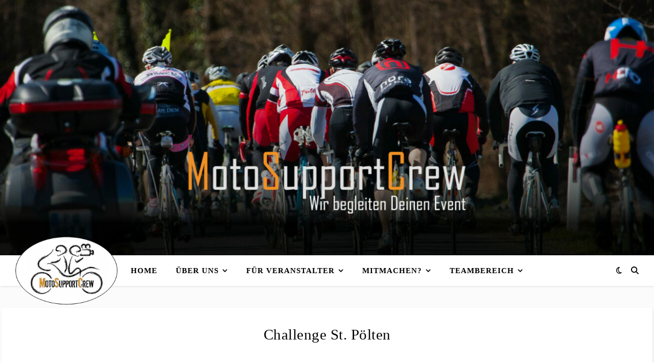

--- FILE ---
content_type: text/css
request_url: https://www.motosupportcrew.at/wp-content/plugins/inreach-mapshare-master/dist/inreach-mapshare.css?ver=2.0.2
body_size: 59892
content:
.inmap-wrap .leaflet-pane,.inmap-wrap .leaflet-tile,.inmap-wrap .leaflet-marker-icon,.inmap-wrap .leaflet-marker-shadow,.inmap-wrap .leaflet-tile-container,.inmap-wrap .leaflet-pane>svg,.inmap-wrap .leaflet-pane>canvas,.inmap-wrap .leaflet-zoom-box,.inmap-wrap .leaflet-image-layer,.inmap-wrap .leaflet-layer{position:absolute;left:0;top:0}.inmap-wrap .leaflet-container{overflow:hidden}.inmap-wrap .leaflet-tile,.inmap-wrap .leaflet-marker-icon,.inmap-wrap .leaflet-marker-shadow{-webkit-user-select:none;-moz-user-select:none;user-select:none;-webkit-user-drag:none}.inmap-wrap .leaflet-tile::selection{background:transparent}.inmap-wrap .leaflet-safari .leaflet-tile{image-rendering:-webkit-optimize-contrast}.inmap-wrap .leaflet-safari .leaflet-tile-container{width:1600px;height:1600px;-webkit-transform-origin:0 0}.inmap-wrap .leaflet-marker-icon,.inmap-wrap .leaflet-marker-shadow{display:block}.inmap-wrap .leaflet-container .leaflet-overlay-pane svg{max-width:none!important;max-height:none!important}.inmap-wrap .leaflet-container .leaflet-marker-pane img,.inmap-wrap .leaflet-container .leaflet-shadow-pane img,.inmap-wrap .leaflet-container .leaflet-tile-pane img,.inmap-wrap .leaflet-container img.leaflet-image-layer,.inmap-wrap .leaflet-container .leaflet-tile{max-width:none!important;max-height:none!important;width:auto;padding:0}.inmap-wrap .leaflet-container.leaflet-touch-zoom{-ms-touch-action:pan-x pan-y;touch-action:pan-x pan-y}.inmap-wrap .leaflet-container.leaflet-touch-drag{-ms-touch-action:pinch-zoom;touch-action:none;touch-action:pinch-zoom}.inmap-wrap .leaflet-container.leaflet-touch-drag.leaflet-touch-zoom{-ms-touch-action:none;touch-action:none}.inmap-wrap .leaflet-container{-webkit-tap-highlight-color:transparent}.inmap-wrap .leaflet-container a{-webkit-tap-highlight-color:rgba(51,181,229,.4)}.inmap-wrap .leaflet-tile{filter:inherit;visibility:hidden}.inmap-wrap .leaflet-tile-loaded{visibility:inherit}.inmap-wrap .leaflet-zoom-box{width:0;height:0;-moz-box-sizing:border-box;box-sizing:border-box;z-index:800}.inmap-wrap .leaflet-overlay-pane svg{-moz-user-select:none}.inmap-wrap .leaflet-pane{z-index:400}.inmap-wrap .leaflet-tile-pane{z-index:200}.inmap-wrap .leaflet-overlay-pane{z-index:400}.inmap-wrap .leaflet-shadow-pane{z-index:500}.inmap-wrap .leaflet-marker-pane{z-index:600}.inmap-wrap .leaflet-tooltip-pane{z-index:650}.inmap-wrap .leaflet-popup-pane{z-index:700}.inmap-wrap .leaflet-map-pane canvas{z-index:100}.inmap-wrap .leaflet-map-pane svg{z-index:200}.inmap-wrap .leaflet-vml-shape{width:1px;height:1px}.inmap-wrap .lvml{behavior:url(#default#VML);display:inline-block;position:absolute}.inmap-wrap .leaflet-control{position:relative;z-index:800;pointer-events:visiblePainted;pointer-events:auto}.inmap-wrap .leaflet-top,.inmap-wrap .leaflet-bottom{position:absolute;z-index:1000;pointer-events:none}.inmap-wrap .leaflet-top{top:0}.inmap-wrap .leaflet-right{right:0}.inmap-wrap .leaflet-bottom{bottom:0}.inmap-wrap .leaflet-left{left:0}.inmap-wrap .leaflet-control{float:left;clear:both}.inmap-wrap .leaflet-right .leaflet-control{float:right}.inmap-wrap .leaflet-top .leaflet-control{margin-top:10px}.inmap-wrap .leaflet-bottom .leaflet-control{margin-bottom:10px}.inmap-wrap .leaflet-left .leaflet-control{margin-left:10px}.inmap-wrap .leaflet-right .leaflet-control{margin-right:10px}.inmap-wrap .leaflet-fade-anim .leaflet-popup{opacity:0;-webkit-transition:opacity .2s linear;-moz-transition:opacity .2s linear;transition:opacity .2s linear}.inmap-wrap .leaflet-fade-anim .leaflet-map-pane .leaflet-popup{opacity:1}.inmap-wrap .leaflet-zoom-animated{-webkit-transform-origin:0 0;-ms-transform-origin:0 0;transform-origin:0 0}.inmap-wrap svg.leaflet-zoom-animated{will-change:transform}.inmap-wrap .leaflet-zoom-anim .leaflet-zoom-animated{-webkit-transition:-webkit-transform .25s cubic-bezier(0,0,.25,1);-moz-transition:-moz-transform .25s cubic-bezier(0,0,.25,1);transition:transform .25s cubic-bezier(0,0,.25,1)}.inmap-wrap .leaflet-zoom-anim .leaflet-tile,.inmap-wrap .leaflet-pan-anim .leaflet-tile{-webkit-transition:none;-moz-transition:none;transition:none}.inmap-wrap .leaflet-zoom-anim .leaflet-zoom-hide{visibility:hidden}.inmap-wrap .leaflet-interactive{cursor:pointer}.inmap-wrap .leaflet-grab{cursor:-webkit-grab;cursor:-moz-grab;cursor:grab}.inmap-wrap .leaflet-crosshair,.inmap-wrap .leaflet-crosshair .leaflet-interactive{cursor:crosshair}.inmap-wrap .leaflet-popup-pane,.inmap-wrap .leaflet-control{cursor:auto}.inmap-wrap .leaflet-dragging .leaflet-grab,.inmap-wrap .leaflet-dragging .leaflet-grab .leaflet-interactive,.inmap-wrap .leaflet-dragging .leaflet-marker-draggable{cursor:move;cursor:-webkit-grabbing;cursor:-moz-grabbing;cursor:grabbing}.inmap-wrap .leaflet-marker-icon,.inmap-wrap .leaflet-marker-shadow,.inmap-wrap .leaflet-image-layer,.inmap-wrap .leaflet-pane>svg path,.inmap-wrap .leaflet-tile-container{pointer-events:none}.inmap-wrap .leaflet-marker-icon.leaflet-interactive,.inmap-wrap .leaflet-image-layer.leaflet-interactive,.inmap-wrap .leaflet-pane>svg path.leaflet-interactive,.inmap-wrap svg.leaflet-image-layer.leaflet-interactive path{pointer-events:visiblePainted;pointer-events:auto}.inmap-wrap .leaflet-container{background:#ddd;outline-offset:1px}.inmap-wrap .leaflet-container a{color:#0078a8}.inmap-wrap .leaflet-zoom-box{border:2px dotted #38f;background:#ffffff80}.inmap-wrap .leaflet-container{font-family:Helvetica Neue,Arial,Helvetica,sans-serif;font-size:12px;font-size:.75rem;line-height:1.5}.inmap-wrap .leaflet-bar{box-shadow:0 1px 5px #000000a6;border-radius:4px}.inmap-wrap .leaflet-bar a{background-color:#fff;border-bottom:1px solid #ccc;width:26px;height:26px;line-height:26px;display:block;text-align:center;text-decoration:none;color:#000}.inmap-wrap .leaflet-bar a,.inmap-wrap .leaflet-control-layers-toggle{background-position:50% 50%;background-repeat:no-repeat;display:block}.inmap-wrap .leaflet-bar a:hover,.inmap-wrap .leaflet-bar a:focus{background-color:#f4f4f4}.inmap-wrap .leaflet-bar a:first-child{border-top-left-radius:4px;border-top-right-radius:4px}.inmap-wrap .leaflet-bar a:last-child{border-bottom-left-radius:4px;border-bottom-right-radius:4px;border-bottom:none}.inmap-wrap .leaflet-bar a.leaflet-disabled{cursor:default;background-color:#f4f4f4;color:#bbb}.inmap-wrap .leaflet-touch .leaflet-bar a{width:30px;height:30px;line-height:30px}.inmap-wrap .leaflet-touch .leaflet-bar a:first-child{border-top-left-radius:2px;border-top-right-radius:2px}.inmap-wrap .leaflet-touch .leaflet-bar a:last-child{border-bottom-left-radius:2px;border-bottom-right-radius:2px}.inmap-wrap .leaflet-control-zoom-in,.inmap-wrap .leaflet-control-zoom-out{font:700 18px Lucida Console,Monaco,monospace;text-indent:1px}.inmap-wrap .leaflet-touch .leaflet-control-zoom-in,.inmap-wrap .leaflet-touch .leaflet-control-zoom-out{font-size:22px}.inmap-wrap .leaflet-control-layers{box-shadow:0 1px 5px #0006;background:#fff;border-radius:5px}.inmap-wrap .leaflet-control-layers-toggle{background-image:url(images/layers.png);width:36px;height:36px}.inmap-wrap .leaflet-retina .leaflet-control-layers-toggle{background-image:url(images/layers-2x.png);background-size:26px 26px}.inmap-wrap .leaflet-touch .leaflet-control-layers-toggle{width:44px;height:44px}.inmap-wrap .leaflet-control-layers .leaflet-control-layers-list,.inmap-wrap .leaflet-control-layers-expanded .leaflet-control-layers-toggle{display:none}.inmap-wrap .leaflet-control-layers-expanded .leaflet-control-layers-list{display:block;position:relative}.inmap-wrap .leaflet-control-layers-expanded{padding:6px 10px 6px 6px;color:#333;background:#fff}.inmap-wrap .leaflet-control-layers-scrollbar{overflow-y:scroll;overflow-x:hidden;padding-right:5px}.inmap-wrap .leaflet-control-layers-selector{margin-top:2px;position:relative;top:1px}.inmap-wrap .leaflet-control-layers label{display:block;font-size:13px;font-size:1.08333em}.inmap-wrap .leaflet-control-layers-separator{height:0;border-top:1px solid #ddd;margin:5px -10px 5px -6px}.inmap-wrap .leaflet-default-icon-path{background-image:url(images/marker-icon.png)}.inmap-wrap .leaflet-container .leaflet-control-attribution{background:#fff;background:#fffc;margin:0}.inmap-wrap .leaflet-control-attribution,.inmap-wrap .leaflet-control-scale-line{padding:0 5px;color:#333;line-height:1.4}.inmap-wrap .leaflet-control-attribution a{text-decoration:none}.inmap-wrap .leaflet-control-attribution a:hover,.inmap-wrap .leaflet-control-attribution a:focus{text-decoration:underline}.inmap-wrap .leaflet-control-attribution svg{display:inline!important}.inmap-wrap .leaflet-left .leaflet-control-scale{margin-left:5px}.inmap-wrap .leaflet-bottom .leaflet-control-scale{margin-bottom:5px}.inmap-wrap .leaflet-control-scale-line{border:2px solid #777;border-top:none;line-height:1.1;padding:2px 5px 1px;white-space:nowrap;overflow:hidden;-moz-box-sizing:border-box;box-sizing:border-box;background:#fff;background:#ffffff80}.inmap-wrap .leaflet-control-scale-line:not(:first-child){border-top:2px solid #777;border-bottom:none;margin-top:-2px}.inmap-wrap .leaflet-control-scale-line:not(:first-child):not(:last-child){border-bottom:2px solid #777}.inmap-wrap .leaflet-touch .leaflet-control-attribution,.inmap-wrap .leaflet-touch .leaflet-control-layers,.inmap-wrap .leaflet-touch .leaflet-bar{box-shadow:none}.inmap-wrap .leaflet-touch .leaflet-control-layers,.inmap-wrap .leaflet-touch .leaflet-bar{border:2px solid rgba(0,0,0,.2);background-clip:padding-box}.inmap-wrap .leaflet-popup{position:absolute;text-align:center;margin-bottom:20px}.inmap-wrap .leaflet-popup-content-wrapper{padding:1px;text-align:left;border-radius:12px}.inmap-wrap .leaflet-popup-content{margin:13px 24px 13px 20px;line-height:1.3;font-size:13px;font-size:1.08333em;min-height:1px}.inmap-wrap .leaflet-popup-content p{margin:1.3em 0}.inmap-wrap .leaflet-popup-tip-container{width:40px;height:20px;position:absolute;left:50%;margin-top:-1px;margin-left:-20px;overflow:hidden;pointer-events:none}.inmap-wrap .leaflet-popup-tip{width:17px;height:17px;padding:1px;margin:-10px auto 0;pointer-events:auto;-webkit-transform:rotate(45deg);-moz-transform:rotate(45deg);-ms-transform:rotate(45deg);transform:rotate(45deg)}.inmap-wrap .leaflet-popup-content-wrapper,.inmap-wrap .leaflet-popup-tip{background:#fff;color:#333;box-shadow:0 3px 14px #0006}.inmap-wrap .leaflet-container a.leaflet-popup-close-button{position:absolute;top:0;right:0;border:none;text-align:center;width:24px;height:24px;font:16px/24px Tahoma,Verdana,sans-serif;color:#757575;text-decoration:none;background:transparent}.inmap-wrap .leaflet-container a.leaflet-popup-close-button:hover,.inmap-wrap .leaflet-container a.leaflet-popup-close-button:focus{color:#585858}.inmap-wrap .leaflet-popup-scrolled{overflow:auto;border-bottom:1px solid #ddd;border-top:1px solid #ddd}.inmap-wrap .leaflet-oldie .leaflet-popup-content-wrapper{-ms-zoom:1}.inmap-wrap .leaflet-oldie .leaflet-popup-tip{width:24px;margin:0 auto;-ms-filter:"progid:DXImageTransform.Microsoft.Matrix(M11=0.70710678, M12=0.70710678, M21=-0.70710678, M22=0.70710678)";filter:progid:DXImageTransform.Microsoft.Matrix(M11=.70710678,M12=.70710678,M21=-.70710678,M22=.70710678)}.inmap-wrap .leaflet-oldie .leaflet-control-zoom,.inmap-wrap .leaflet-oldie .leaflet-control-layers,.inmap-wrap .leaflet-oldie .leaflet-popup-content-wrapper,.inmap-wrap .leaflet-oldie .leaflet-popup-tip{border:1px solid #999}.inmap-wrap .leaflet-div-icon{background:#fff;border:1px solid #666}.inmap-wrap .leaflet-tooltip{position:absolute;padding:6px;background-color:#fff;border:1px solid #fff;border-radius:3px;color:#222;white-space:nowrap;-webkit-user-select:none;-moz-user-select:none;-ms-user-select:none;user-select:none;pointer-events:none;box-shadow:0 1px 3px #0006}.inmap-wrap .leaflet-tooltip.leaflet-interactive{cursor:pointer;pointer-events:auto}.inmap-wrap .leaflet-tooltip-top:before,.inmap-wrap .leaflet-tooltip-bottom:before,.inmap-wrap .leaflet-tooltip-left:before,.inmap-wrap .leaflet-tooltip-right:before{position:absolute;pointer-events:none;border:6px solid transparent;background:transparent;content:""}.inmap-wrap .leaflet-tooltip-bottom{margin-top:6px}.inmap-wrap .leaflet-tooltip-top{margin-top:-6px}.inmap-wrap .leaflet-tooltip-bottom:before,.inmap-wrap .leaflet-tooltip-top:before{left:50%;margin-left:-6px}.inmap-wrap .leaflet-tooltip-top:before{bottom:0;margin-bottom:-12px;border-top-color:#fff}.inmap-wrap .leaflet-tooltip-bottom:before{top:0;margin-top:-12px;margin-left:-6px;border-bottom-color:#fff}.inmap-wrap .leaflet-tooltip-left{margin-left:-6px}.inmap-wrap .leaflet-tooltip-right{margin-left:6px}.inmap-wrap .leaflet-tooltip-left:before,.inmap-wrap .leaflet-tooltip-right:before{top:50%;margin-top:-6px}.inmap-wrap .leaflet-tooltip-left:before{right:0;margin-right:-12px;border-left-color:#fff}.inmap-wrap .leaflet-tooltip-right:before{left:0;margin-left:-12px;border-right-color:#fff}@media print{.inmap-wrap .leaflet-control{-webkit-print-color-adjust:exact;color-adjust:exact}}.inmap-self-clear:after{content:"";display:table;clear:both}.inmap-code{display:inline-block;margin:0 3px;padding:3px;font-size:90%;color:#999;border:1px solid #ddd;background:#f7f7f7}a.inmap-tooltip{display:inline-block;padding:1px 5px;float:right;font-size:13px!important;line-height:16px;margin-top:5px;margin-right:.5%;text-decoration:none!important;cursor:help!important;background:#f9f9f9;color:#444!important;border:1px solid #ddd;border-radius:50%}a.inmap-tooltip.inmap-link{cursor:pointer!important}p#inmap-tooltip-active{position:absolute;z-index:10000000000;width:200px;background:#ffffffb3;border-radius:5px;padding:10px;color:#333;font-size:13px;border:1px solid #999}div.inmap-accordion-container{padding-top:2%;padding-bottom:2%}div.inmap-accordion-container .inmap-accordion-group{width:100%;margin:0 0 10px}div.inmap-accordion-container .inmap-accordion-group.inmap-first{margin-top:15px}div.inmap-accordion-container .inmap-accordion-group legend{display:block;padding:10px;width:-webkit-fill-available;font-weight:700;font-size:1.2em;border:1px solid #ddd;background:#f1f1f1;border-radius:5px;cursor:pointer}div.inmap-accordion-container .inmap-accordion-group legend span{float:right;opacity:.7}div.inmap-accordion-container .inmap-accordion-group .inmap-accordion-group-content{padding:0 10px}div.inmap-accordion-container .inmap-accordion-group .inmap-parameter-group-description{margin:5px 0 15px;font-size:1.15em}table.inmap-assoc_array tr:nth-child(odd){background:#f7f7f7}table.inmap-assoc_array tr th,table.inmap-assoc_array tr td{padding:5px 10px}.inmap-wrap{position:relative;width:100%;min-height:160px;min-width:160px;overflow:hidden;font-family:Inter var,-apple-system,BlinkMacSystemFont,Helvetica Neue,Helvetica,sans-serif;z-index:1000;margin-bottom:1.5rem;border:1px solid #ddd}@media screen and (min-width: 481px){.inmap-wrap{max-height:320px}}@media screen and (min-width: 961px){.inmap-wrap{max-height:480px}}@media screen and (min-width: 1025px){.inmap-wrap{min-height:500px}}.inmap-wrap .inmap-map,.inmap-wrap .inmap-info{width:100%;min-height:160px;max-height:160px;height:50%;overflow:hidden}@media screen and (min-width: 481px){.inmap-wrap .inmap-map,.inmap-wrap .inmap-info{width:50%;height:100%;min-height:320px}}@media screen and (min-width: 961px){.inmap-wrap .inmap-map,.inmap-wrap .inmap-info{min-height:480px}}@media screen and (min-width: 481px){.inmap-wrap .inmap-map.inmap-map,.inmap-wrap .inmap-info.inmap-map{float:left}}@media screen and (min-width: 1025px){.inmap-wrap .inmap-map.inmap-map,.inmap-wrap .inmap-info.inmap-map{width:60%;min-height:500px}}.inmap-wrap .inmap-map.inmap-info,.inmap-wrap .inmap-info.inmap-info{overflow-y:auto}@media screen and (min-width: 481px){.inmap-wrap .inmap-map.inmap-info .inmap-info-item.inmap-last,.inmap-wrap .inmap-info.inmap-info .inmap-info-item.inmap-last{top:0!important}}@media screen and (min-width: 1025px){.inmap-wrap .inmap-map.inmap-info,.inmap-wrap .inmap-info.inmap-info{width:40%}}.inmap-wrap .inmap-map.inmap-info .inmap-info-item,.inmap-wrap .inmap-info.inmap-info .inmap-info-item{position:relative;max-height:35px;overflow:hidden}.inmap-wrap .inmap-map.inmap-info .inmap-info-item.inmap-only,.inmap-wrap .inmap-info.inmap-info .inmap-info-item.inmap-only{max-height:inherit!important}@media screen and (min-width: 481px){.inmap-wrap .inmap-map.inmap-info .inmap-info-item.inmap-only,.inmap-wrap .inmap-info.inmap-info .inmap-info-item.inmap-only{height:100%;max-height:unset!important}}.inmap-wrap .inmap-map.inmap-info .inmap-info-item.inmap-only .inmap-info-desc,.inmap-wrap .inmap-info.inmap-info .inmap-info-item.inmap-only .inmap-info-desc{height:100%}.inmap-wrap .inmap-map.inmap-info .inmap-info-item.inmap-active,.inmap-wrap .inmap-info.inmap-info .inmap-info-item.inmap-active{max-height:110px}@media screen and (min-width: 481px){.inmap-wrap .inmap-map.inmap-info .inmap-info-item.inmap-active,.inmap-wrap .inmap-info.inmap-info .inmap-info-item.inmap-active{max-height:50%}}.inmap-wrap .inmap-map.inmap-info .inmap-info-item.inmap-last,.inmap-wrap .inmap-info.inmap-info .inmap-info-item.inmap-last{position:absolute;top:50%;width:inherit}.inmap-wrap.inmap-info-hidden div.inmap-map{width:100%!important;height:100%!important}.inmap-wrap.inmap-info-hidden div.inmap-info{display:none!important}.inmap-wrap .inmap-icon{margin-left:0;margin-top:0;background-color:#439500;-webkit-mask-repeat:no-repeat;-webkit-mask-position:center;-webkit-mask-image:url("data:image/svg+xml,%3csvg%20width='48px'%20height='48px'%20viewBox='0%200%2048%2048'%20fill='none'%20xmlns='http://www.w3.org/2000/svg'%3e%3crect%20width='48'%20height='48'%20fill='white'%20fill-opacity='0.01'/%3e%3cpath%20d='M24%2033C28.9706%2033%2033%2028.9706%2033%2024C33%2019.0294%2028.9706%2015%2024%2015C19.0294%2015%2015%2019.0294%2015%2024C15%2028.9706%2019.0294%2033%2024%2033Z'%20fill='black'%20stroke='black'%20stroke-width='4'/%3e%3c/svg%3e");mask-repeat:no-repeat;mask-position:center;mask-image:url("data:image/svg+xml,%3csvg%20width='48px'%20height='48px'%20viewBox='0%200%2048%2048'%20fill='none'%20xmlns='http://www.w3.org/2000/svg'%3e%3crect%20width='48'%20height='48'%20fill='white'%20fill-opacity='0.01'/%3e%3cpath%20d='M24%2033C28.9706%2033%2033%2028.9706%2033%2024C33%2019.0294%2028.9706%2015%2024%2015C19.0294%2015%2015%2019.0294%2015%2024C15%2028.9706%2019.0294%2033%2024%2033Z'%20fill='black'%20stroke='black'%20stroke-width='4'/%3e%3c/svg%3e")}.inmap-wrap .inmap-icon.inmap-icon-gps{-webkit-mask-image:url("data:image/svg+xml,%3csvg%20width='24px'%20height='24px'%20viewBox='0%200%2024%2024'%20xmlns='http://www.w3.org/2000/svg'%3e%3cpath%20fill-rule='evenodd'%20d='M12,2%20C12.5522847,2%2013,2.44771525%2013,3%20L13.0009551,4.06201291%20C16.6192832,4.51365373%2019.4869953,7.38169805%2019.9381291,11.0001836%20L21,11%20C21.5522847,11%2022,11.4477153%2022,12%20C22,12.5522847%2021.5522847,13%2021,13%20L19.938005,13.0008119%20C19.4864693,16.618828%2016.6189513,19.4863877%2013.0009551,19.9379871%20L13,21%20C13,21.5522847%2012.5522847,22%2012,22%20C11.4477153,22%2011,21.5522847%2011,21%20L11.0000487,19.9381123%20C7.38160685,19.4869215%204.51361653,16.6192066%204.06200545,13.0008953%20L3,13%20C2.44771525,13%202,12.5522847%202,12%20C2,11.4477153%202.44771525,11%203,11%20L4.06188125,11.0001003%20C4.51309045,7.38131942%207.38127497,4.51311984%2011.0000487,4.06188768%20L11,3%20C11,2.44771525%2011.4477153,2%2012,2%20Z%20M12,6%20C8.6862915,6%206,8.6862915%206,12%20C6,15.3137085%208.6862915,18%2012,18%20C15.3137085,18%2018,15.3137085%2018,12%20C18,8.6862915%2015.3137085,6%2012,6%20Z%20M12,8%20C14.209139,8%2016,9.790861%2016,12%20C16,14.209139%2014.209139,16%2012,16%20C9.790861,16%208,14.209139%208,12%20C8,9.790861%209.790861,8%2012,8%20Z'/%3e%3c/svg%3e");mask-image:url("data:image/svg+xml,%3csvg%20width='24px'%20height='24px'%20viewBox='0%200%2024%2024'%20xmlns='http://www.w3.org/2000/svg'%3e%3cpath%20fill-rule='evenodd'%20d='M12,2%20C12.5522847,2%2013,2.44771525%2013,3%20L13.0009551,4.06201291%20C16.6192832,4.51365373%2019.4869953,7.38169805%2019.9381291,11.0001836%20L21,11%20C21.5522847,11%2022,11.4477153%2022,12%20C22,12.5522847%2021.5522847,13%2021,13%20L19.938005,13.0008119%20C19.4864693,16.618828%2016.6189513,19.4863877%2013.0009551,19.9379871%20L13,21%20C13,21.5522847%2012.5522847,22%2012,22%20C11.4477153,22%2011,21.5522847%2011,21%20L11.0000487,19.9381123%20C7.38160685,19.4869215%204.51361653,16.6192066%204.06200545,13.0008953%20L3,13%20C2.44771525,13%202,12.5522847%202,12%20C2,11.4477153%202.44771525,11%203,11%20L4.06188125,11.0001003%20C4.51309045,7.38131942%207.38127497,4.51311984%2011.0000487,4.06188768%20L11,3%20C11,2.44771525%2011.4477153,2%2012,2%20Z%20M12,6%20C8.6862915,6%206,8.6862915%206,12%20C6,15.3137085%208.6862915,18%2012,18%20C15.3137085,18%2018,15.3137085%2018,12%20C18,8.6862915%2015.3137085,6%2012,6%20Z%20M12,8%20C14.209139,8%2016,9.790861%2016,12%20C16,14.209139%2014.209139,16%2012,16%20C9.790861,16%208,14.209139%208,12%20C8,9.790861%209.790861,8%2012,8%20Z'/%3e%3c/svg%3e")}.inmap-wrap .inmap-icon.inmap-icon-fullscreen{-webkit-mask-image:url("data:image/svg+xml,%3csvg%20width='24px'%20height='24px'%20viewBox='0%200%2024%2024'%20xmlns='http://www.w3.org/2000/svg'%3e%3crect%20x='0'%20fill='none'%20width='24'%20height='24'/%3e%3cg%3e%3cpath%20d='M21%203v6h-2V6.41l-3.29%203.3-1.42-1.42L17.59%205H15V3zM3%203v6h2V6.41l3.29%203.3%201.42-1.42L6.41%205H9V3zm18%2018v-6h-2v2.59l-3.29-3.29-1.41%201.41L17.59%2019H15v2zM9%2021v-2H6.41l3.29-3.29-1.41-1.42L5%2017.59V15H3v6z'/%3e%3c/g%3e%3c/svg%3e");mask-image:url("data:image/svg+xml,%3csvg%20width='24px'%20height='24px'%20viewBox='0%200%2024%2024'%20xmlns='http://www.w3.org/2000/svg'%3e%3crect%20x='0'%20fill='none'%20width='24'%20height='24'/%3e%3cg%3e%3cpath%20d='M21%203v6h-2V6.41l-3.29%203.3-1.42-1.42L17.59%205H15V3zM3%203v6h2V6.41l3.29%203.3%201.42-1.42L6.41%205H9V3zm18%2018v-6h-2v2.59l-3.29-3.29-1.41%201.41L17.59%2019H15v2zM9%2021v-2H6.41l3.29-3.29-1.41-1.42L5%2017.59V15H3v6z'/%3e%3c/g%3e%3c/svg%3e")}.inmap-wrap .inmap-icon.inmap-icon-detail{-webkit-mask-image:url("data:image/svg+xml,%3c?xml%20version='1.0'%20encoding='UTF-8'%20standalone='no'?%3e%3c!DOCTYPE%20svg%20PUBLIC%20'-//W3C//DTD%20SVG%201.1//EN'%20'http://www.w3.org/Graphics/SVG/1.1/DTD/svg11.dtd'%3e%3c!--%20Uploaded%20to:%20SVG%20Repo,%20www.svgrepo.com,%20Generator:%20SVG%20Repo%20Mixer%20Tools%20--%3e%3csvg%20fill='%23000000'%20width='800px'%20height='800px'%20viewBox='0%200%2064%2064'%20version='1.1'%20xmlns='http://www.w3.org/2000/svg'%20xmlns:xlink='http://www.w3.org/1999/xlink'%20xml:space='preserve'%20xmlns:serif='http://www.serif.com/'%20style='fill-rule:evenodd;clip-rule:evenodd;stroke-linejoin:round;stroke-miterlimit:2;'%3e%3crect%20id='Icons'%20x='-1152'%20y='0'%20width='1280'%20height='800'%20style='fill:none;'/%3e%3cg%20id='Icons1'%20serif:id='Icons'%3e%3cg%20id='Strike'%3e%3c/g%3e%3cg%20id='H1'%3e%3c/g%3e%3cg%20id='H2'%3e%3c/g%3e%3cg%20id='H3'%3e%3c/g%3e%3cg%20id='list-ul'%3e%3c/g%3e%3cg%20id='hamburger-1'%3e%3c/g%3e%3cg%20id='hamburger-2'%3e%3c/g%3e%3cg%20id='list-ol'%3e%3c/g%3e%3cg%20id='list-task'%3e%3c/g%3e%3cg%20id='trash'%3e%3c/g%3e%3cg%20id='vertical-menu'%3e%3c/g%3e%3cg%20id='horizontal-menu'%3e%3c/g%3e%3cg%20id='sidebar-2'%3e%3c/g%3e%3cg%20id='Pen'%3e%3c/g%3e%3cg%20id='Pen1'%20serif:id='Pen'%3e%3c/g%3e%3cg%20id='clock'%3e%3c/g%3e%3cg%20id='external-link'%3e%3c/g%3e%3cg%20id='hr'%3e%3c/g%3e%3cg%20id='info'%3e%3c/g%3e%3cg%20id='warning'%3e%3c/g%3e%3cg%20id='plus-circle'%3e%3c/g%3e%3cg%20id='minus-circle'%3e%3c/g%3e%3cg%20id='vue'%3e%3c/g%3e%3cg%20id='cog'%3e%3c/g%3e%3cg%20id='logo'%3e%3c/g%3e%3cg%20id='radio-check'%3e%3c/g%3e%3cg%20id='eye-slash'%3e%3c/g%3e%3cg%20id='eye'%3e%3c/g%3e%3cg%20id='toggle-off'%3e%3c/g%3e%3cg%3e%3cpath%20id='sidebar'%20d='M50.008,56l-35.989,0c-3.309,0%20-5.995,-2.686%20-5.995,-5.995l0,-36.011c0,-3.308%202.686,-5.995%205.995,-5.995l35.989,0c3.309,0%205.995,2.687%205.995,5.995l0,36.011c0,3.309%20-2.686,5.995%20-5.995,5.995Zm-25.984,-4.001l0,-39.999l-9.012,0c-1.65,0%20-2.989,1.339%20-2.989,2.989l0,34.021c0,1.65%201.339,2.989%202.989,2.989l9.012,0Zm24.991,-39.999l-20.991,0l0,39.999l20.991,0c1.65,0%202.989,-1.339%202.989,-2.989l0,-34.021c0,-1.65%20-1.339,-2.989%20-2.989,-2.989Z'/%3e%3cpath%20id='code'%20d='M16.024,38.774l6.828,-6.828l-6.828,-6.829l-2.829,2.829l4,4l-4,4l2.829,2.828Z'/%3e%3c/g%3e%3cg%20id='shredder'%3e%3c/g%3e%3cg%20id='spinner--loading--dots-'%20serif:id='spinner%20[loading,%20dots]'%3e%3c/g%3e%3cg%20id='react'%3e%3c/g%3e%3cg%20id='check-selected'%3e%3c/g%3e%3cg%20id='turn-off'%3e%3c/g%3e%3cg%20id='code-block'%3e%3c/g%3e%3cg%20id='user'%3e%3c/g%3e%3cg%20id='coffee-bean'%3e%3c/g%3e%3cg%20id='coffee-beans'%3e%3cg%20id='coffee-bean1'%20serif:id='coffee-bean'%3e%3c/g%3e%3c/g%3e%3cg%20id='coffee-bean-filled'%3e%3c/g%3e%3cg%20id='coffee-beans-filled'%3e%3cg%20id='coffee-bean2'%20serif:id='coffee-bean'%3e%3c/g%3e%3c/g%3e%3cg%20id='clipboard'%3e%3c/g%3e%3cg%20id='clipboard-paste'%3e%3c/g%3e%3cg%20id='clipboard-copy'%3e%3c/g%3e%3cg%20id='Layer1'%3e%3c/g%3e%3c/g%3e%3c/svg%3e");mask-image:url("data:image/svg+xml,%3c?xml%20version='1.0'%20encoding='UTF-8'%20standalone='no'?%3e%3c!DOCTYPE%20svg%20PUBLIC%20'-//W3C//DTD%20SVG%201.1//EN'%20'http://www.w3.org/Graphics/SVG/1.1/DTD/svg11.dtd'%3e%3c!--%20Uploaded%20to:%20SVG%20Repo,%20www.svgrepo.com,%20Generator:%20SVG%20Repo%20Mixer%20Tools%20--%3e%3csvg%20fill='%23000000'%20width='800px'%20height='800px'%20viewBox='0%200%2064%2064'%20version='1.1'%20xmlns='http://www.w3.org/2000/svg'%20xmlns:xlink='http://www.w3.org/1999/xlink'%20xml:space='preserve'%20xmlns:serif='http://www.serif.com/'%20style='fill-rule:evenodd;clip-rule:evenodd;stroke-linejoin:round;stroke-miterlimit:2;'%3e%3crect%20id='Icons'%20x='-1152'%20y='0'%20width='1280'%20height='800'%20style='fill:none;'/%3e%3cg%20id='Icons1'%20serif:id='Icons'%3e%3cg%20id='Strike'%3e%3c/g%3e%3cg%20id='H1'%3e%3c/g%3e%3cg%20id='H2'%3e%3c/g%3e%3cg%20id='H3'%3e%3c/g%3e%3cg%20id='list-ul'%3e%3c/g%3e%3cg%20id='hamburger-1'%3e%3c/g%3e%3cg%20id='hamburger-2'%3e%3c/g%3e%3cg%20id='list-ol'%3e%3c/g%3e%3cg%20id='list-task'%3e%3c/g%3e%3cg%20id='trash'%3e%3c/g%3e%3cg%20id='vertical-menu'%3e%3c/g%3e%3cg%20id='horizontal-menu'%3e%3c/g%3e%3cg%20id='sidebar-2'%3e%3c/g%3e%3cg%20id='Pen'%3e%3c/g%3e%3cg%20id='Pen1'%20serif:id='Pen'%3e%3c/g%3e%3cg%20id='clock'%3e%3c/g%3e%3cg%20id='external-link'%3e%3c/g%3e%3cg%20id='hr'%3e%3c/g%3e%3cg%20id='info'%3e%3c/g%3e%3cg%20id='warning'%3e%3c/g%3e%3cg%20id='plus-circle'%3e%3c/g%3e%3cg%20id='minus-circle'%3e%3c/g%3e%3cg%20id='vue'%3e%3c/g%3e%3cg%20id='cog'%3e%3c/g%3e%3cg%20id='logo'%3e%3c/g%3e%3cg%20id='radio-check'%3e%3c/g%3e%3cg%20id='eye-slash'%3e%3c/g%3e%3cg%20id='eye'%3e%3c/g%3e%3cg%20id='toggle-off'%3e%3c/g%3e%3cg%3e%3cpath%20id='sidebar'%20d='M50.008,56l-35.989,0c-3.309,0%20-5.995,-2.686%20-5.995,-5.995l0,-36.011c0,-3.308%202.686,-5.995%205.995,-5.995l35.989,0c3.309,0%205.995,2.687%205.995,5.995l0,36.011c0,3.309%20-2.686,5.995%20-5.995,5.995Zm-25.984,-4.001l0,-39.999l-9.012,0c-1.65,0%20-2.989,1.339%20-2.989,2.989l0,34.021c0,1.65%201.339,2.989%202.989,2.989l9.012,0Zm24.991,-39.999l-20.991,0l0,39.999l20.991,0c1.65,0%202.989,-1.339%202.989,-2.989l0,-34.021c0,-1.65%20-1.339,-2.989%20-2.989,-2.989Z'/%3e%3cpath%20id='code'%20d='M16.024,38.774l6.828,-6.828l-6.828,-6.829l-2.829,2.829l4,4l-4,4l2.829,2.828Z'/%3e%3c/g%3e%3cg%20id='shredder'%3e%3c/g%3e%3cg%20id='spinner--loading--dots-'%20serif:id='spinner%20[loading,%20dots]'%3e%3c/g%3e%3cg%20id='react'%3e%3c/g%3e%3cg%20id='check-selected'%3e%3c/g%3e%3cg%20id='turn-off'%3e%3c/g%3e%3cg%20id='code-block'%3e%3c/g%3e%3cg%20id='user'%3e%3c/g%3e%3cg%20id='coffee-bean'%3e%3c/g%3e%3cg%20id='coffee-beans'%3e%3cg%20id='coffee-bean1'%20serif:id='coffee-bean'%3e%3c/g%3e%3c/g%3e%3cg%20id='coffee-bean-filled'%3e%3c/g%3e%3cg%20id='coffee-beans-filled'%3e%3cg%20id='coffee-bean2'%20serif:id='coffee-bean'%3e%3c/g%3e%3c/g%3e%3cg%20id='clipboard'%3e%3c/g%3e%3cg%20id='clipboard-paste'%3e%3c/g%3e%3cg%20id='clipboard-copy'%3e%3c/g%3e%3cg%20id='Layer1'%3e%3c/g%3e%3c/g%3e%3c/svg%3e");-webkit-mask-size:26px!important;mask-size:26px!important}.inmap-wrap .inmap-icon.inmap-icon-message{-webkit-mask-image:url("data:image/svg+xml,%3c?xml%20version='1.0'%20encoding='iso-8859-1'?%3e%3c!--%20Generator:%20Adobe%20Illustrator%2019.0.0,%20SVG%20Export%20Plug-In%20.%20SVG%20Version:%206.00%20Build%200)%20--%3e%3csvg%20version='1.1'%20id='Layer_1'%20xmlns='http://www.w3.org/2000/svg'%20xmlns:xlink='http://www.w3.org/1999/xlink'%20x='0px'%20y='0px'%20viewBox='0%200%20455%20455'%20style='enable-background:new%200%200%20455%20455;'%20xml:space='preserve'%3e%3cpolygon%20points='455,13.935%200,13.935%200,338.935%2070,338.935%2070,441.065%20172.129,338.935%20455,338.935%20'/%3e%3cg%3e%3c/g%3e%3cg%3e%3c/g%3e%3cg%3e%3c/g%3e%3cg%3e%3c/g%3e%3cg%3e%3c/g%3e%3cg%3e%3c/g%3e%3cg%3e%3c/g%3e%3cg%3e%3c/g%3e%3cg%3e%3c/g%3e%3cg%3e%3c/g%3e%3cg%3e%3c/g%3e%3cg%3e%3c/g%3e%3cg%3e%3c/g%3e%3cg%3e%3c/g%3e%3cg%3e%3c/g%3e%3c/svg%3e");mask-image:url("data:image/svg+xml,%3c?xml%20version='1.0'%20encoding='iso-8859-1'?%3e%3c!--%20Generator:%20Adobe%20Illustrator%2019.0.0,%20SVG%20Export%20Plug-In%20.%20SVG%20Version:%206.00%20Build%200)%20--%3e%3csvg%20version='1.1'%20id='Layer_1'%20xmlns='http://www.w3.org/2000/svg'%20xmlns:xlink='http://www.w3.org/1999/xlink'%20x='0px'%20y='0px'%20viewBox='0%200%20455%20455'%20style='enable-background:new%200%200%20455%20455;'%20xml:space='preserve'%3e%3cpolygon%20points='455,13.935%200,13.935%200,338.935%2070,338.935%2070,441.065%20172.129,338.935%20455,338.935%20'/%3e%3cg%3e%3c/g%3e%3cg%3e%3c/g%3e%3cg%3e%3c/g%3e%3cg%3e%3c/g%3e%3cg%3e%3c/g%3e%3cg%3e%3c/g%3e%3cg%3e%3c/g%3e%3cg%3e%3c/g%3e%3cg%3e%3c/g%3e%3cg%3e%3c/g%3e%3cg%3e%3c/g%3e%3cg%3e%3c/g%3e%3cg%3e%3c/g%3e%3cg%3e%3c/g%3e%3cg%3e%3c/g%3e%3c/svg%3e")}.inmap-wrap .inmap-map *{box-sizing:unset}.inmap-wrap .inmap-map .inmap-map-ui .inmap-control{background:#fff}.inmap-wrap .inmap-map .inmap-map-ui .inmap-control:hover{background:#f4f4f4}.inmap-wrap .inmap-map .inmap-map-ui .inmap-control .inmap-button.inmap-icon{-webkit-mask-size:22px;mask-size:22px;background-color:#000!important}.inmap-wrap .inmap-map .inmap-marker{width:5px!important;height:5px!important;margin-left:-2.5px!important;margin-top:-2.5px!important;background:#439500;text-align:center;border-radius:50%}.inmap-wrap .inmap-map .inmap-marker .inmap-icon{display:none}.inmap-wrap .inmap-map .inmap-marker .inmap-icon.inmap-icon-message{display:block}.inmap-wrap .inmap-map .inmap-marker.inmap-last,.inmap-wrap .inmap-map .inmap-marker.inmap-active{z-index:1200}.inmap-wrap .inmap-map .inmap-marker.inmap-last{border-width:2px!important;background:#439500!important}.inmap-wrap .inmap-map .inmap-marker.inmap-last .inmap-icon{background:#fff!important}.inmap-wrap .inmap-map .inmap-marker.inmap-icon-message,.inmap-wrap .inmap-map .inmap-marker.inmap-hover,.inmap-wrap .inmap-map .inmap-marker.inmap-active{width:15px!important;height:15px!important;margin-left:-7.5px!important;margin-top:-7.5px!important;background:#fff;border:1px solid #439500}.inmap-wrap .inmap-map .inmap-marker.inmap-icon-message .inmap-icon,.inmap-wrap .inmap-map .inmap-marker.inmap-hover .inmap-icon,.inmap-wrap .inmap-map .inmap-marker.inmap-active .inmap-icon{display:inline-block;width:100%;height:inherit;-webkit-mask-size:9px;mask-size:9px;background:#439500}.inmap-wrap .inmap-map .inmap-marker.inmap-icon-message.inmap-active,.inmap-wrap .inmap-map .inmap-marker.inmap-icon-message.inmap-hover{background:#439500}.inmap-wrap .inmap-map .inmap-marker.inmap-icon-message.inmap-active .inmap-icon,.inmap-wrap .inmap-map .inmap-marker.inmap-icon-message.inmap-hover .inmap-icon{background:#fff}.inmap-wrap .inmap-info{position:initial;font-size:13px;background:#fff}.inmap-wrap .inmap-info:nth-child(odd){background-color:#f7f7f7}.inmap-wrap .inmap-info .inmap-info-item{padding:0;border-bottom:1px solid #ddd}.inmap-wrap .inmap-info .inmap-info-item.inmap-active{overflow-y:auto;max-height:320px}.inmap-wrap .inmap-info .inmap-info-item .inmap-icon{position:absolute;width:20px;height:20px;-webkit-mask-size:20px;mask-size:20px;top:7.5px;left:7.5px}.inmap-wrap .inmap-info .inmap-info-item .inmap-info-desc{padding:8px 8px 8px 15px;overflow-y:auto;margin-left:17px;border-left:1px solid #439500}.inmap-wrap .inmap-info .inmap-info-item .inmap-info-desc .inmap-info-title span{float:right;color:#ddd}.inmap-wrap .inmap-info .inmap-info-item .inmap-info-desc .inmap-info-expand{display:none}.inmap-wrap .inmap-info .inmap-info-item .inmap-info-desc .inmap-info-title{font-weight:700;font-size:13px!important}.inmap-wrap .inmap-info .inmap-info-item .inmap-info-desc table{margin:5px 0 0;border:none}@media screen and (min-width: 481px){.inmap-wrap .inmap-info .inmap-info-item .inmap-info-desc table{margin-top:15px}}.inmap-wrap .inmap-info .inmap-info-item .inmap-info-desc table tr{display:none;background:none}.inmap-wrap .inmap-info .inmap-info-item .inmap-info-desc table tr.inmap-assoc_array-id{display:none!important}.inmap-wrap .inmap-info .inmap-info-item .inmap-info-desc table tr th,.inmap-wrap .inmap-info .inmap-info-item .inmap-info-desc table tr td{vertical-align:top;text-align:left;border:none}.inmap-wrap .inmap-info .inmap-info-item .inmap-info-desc table tr th{width:80px;font-size:12px}.inmap-wrap .inmap-info .inmap-info-item .inmap-info-desc table tr td{font-size:11px}@media screen and (min-width: 481px){.inmap-wrap .inmap-info .inmap-info-item .inmap-info-desc table tr th{width:80px;font-size:13px}.inmap-wrap .inmap-info .inmap-info-item .inmap-info-desc table tr td{font-size:12px}}.inmap-wrap .inmap-info .inmap-info-item.inmap-active{cursor:unset;max-height:inherit}.inmap-wrap .inmap-info .inmap-info-item.inmap-active .inmap-icon{background:#439500}.inmap-wrap .inmap-info .inmap-info-item.inmap-active .inmap-info-desc .inmap-info-title{border-bottom:1px solid #439500}.inmap-wrap .inmap-info .inmap-info-item.inmap-active .inmap-info-desc table tr{display:table-row}.inmap-wrap .inmap-info .inmap-info-item.inmap-active .inmap-info-desc table tr th,.inmap-wrap .inmap-info .inmap-info-item.inmap-active .inmap-info-desc table tr td{padding:3px 0}@media screen and (min-width: 481px){.inmap-wrap .inmap-info .inmap-info-item.inmap-active .inmap-info-desc table tr th,.inmap-wrap .inmap-info .inmap-info-item.inmap-active .inmap-info-desc table tr td{padding:5px 0}}.inmap-wrap .inmap-info .inmap-info-item.inmap-active.inmap-hide-extended{cursor:pointer}.inmap-wrap .inmap-info .inmap-info-item.inmap-active.inmap-hide-extended .inmap-info-desc .inmap-info-expand{display:block;margin-top:10px;text-align:center;color:#439500;background:#f7f7f7}.inmap-wrap .inmap-info .inmap-info-item.inmap-active.inmap-hide-extended .inmap-info-desc tr th{min-width:80px}@media screen and (min-width: 481px){.inmap-wrap .inmap-info .inmap-info-item.inmap-active.inmap-hide-extended .inmap-info-desc tr th{width:90px}}.inmap-wrap .inmap-info .inmap-info-item.inmap-active.inmap-hide-extended .inmap-info-desc tr.inmap-assoc_array-latitude,.inmap-wrap .inmap-info .inmap-info-item.inmap-active.inmap-hide-extended .inmap-info-desc tr.inmap-assoc_array-longitude,.inmap-wrap .inmap-info .inmap-info-item.inmap-active.inmap-hide-extended .inmap-info-desc tr.inmap-assoc_array-event,.inmap-wrap .inmap-info .inmap-info-item.inmap-active.inmap-hide-extended .inmap-info-desc tr.inmap-assoc_array-elevation,.inmap-wrap .inmap-info .inmap-info-item.inmap-active.inmap-hide-extended .inmap-info-desc tr.inmap-assoc_array-velocity,.inmap-wrap .inmap-info .inmap-info-item.inmap-active.inmap-hide-extended .inmap-info-desc tr.inmap-assoc_array-valid_gps_fix,.inmap-wrap .inmap-info .inmap-info-item.inmap-active.inmap-hide-extended .inmap-info-desc tr.inmap-assoc_array-time_utc{display:none!important}.inmap-wrap .inmap-info .inmap-info-item.inmap-last{z-index:1100;background-color:#439500;color:#fff}.inmap-wrap .inmap-info .inmap-info-item.inmap-last .inmap-icon{background-color:#fff!important}.inmap-wrap .inmap-info .inmap-info-item.inmap-last .inmap-info-desc{padding-right:7px;border-color:#fff}.inmap-wrap .inmap-info .inmap-info-item.inmap-last .inmap-info-desc .inmap-info-title span{color:#fff!important}.inmap-wrap .inmap-info .inmap-info-item.inmap-last .inmap-info-desc table *{color:#fff}.inmap-wrap .inmap-info .inmap-info-item.inmap-active,.inmap-wrap .inmap-info .inmap-info-item.inmap-hover{background-color:#ddd;cursor:pointer}.inmap-wrap .inmap-info .inmap-info-item.inmap-active .inmap-info-title span,.inmap-wrap .inmap-info .inmap-info-item.inmap-hover .inmap-info-title span{color:#fff!important}body.inmap-has-single #inmap-settings-nav,body.inmap-has-single .leaflet-map,body.inmap-has-single .inmap-wrap{display:none}body.inmap-has-single .inmap-wrap.inmap-fullscreen{display:block}body.inmap-has-single.admin-bar #adminmenu,body.inmap-has-single.admin-bar #wpadminbar{display:none!important}.inmap-wrap.inmap-fullscreen{position:fixed!important;top:0!important;left:0!important;width:100%!important;height:100%!important;min-width:unset!important;min-height:unset!important;max-width:unset!important;max-height:unset!important;overflow:hidden!important;margin:0!important;z-index:100000000000!important}.inmap-wrap.inmap-fullscreen .inmap-map,.inmap-wrap.inmap-fullscreen .inmap-info{width:50%!important;height:100%!important;max-height:unset!important}.inmap-wrap.inmap-fullscreen .inmap-map.inmap-map,.inmap-wrap.inmap-fullscreen .inmap-info.inmap-map{float:left}.inmap-wrap.inmap-fullscreen .inmap-map.inmap-map .leaflet-top,.inmap-wrap.inmap-fullscreen .inmap-info.inmap-map .leaflet-top,.inmap-wrap.inmap-fullscreen .inmap-map.inmap-map .leaflet-bottom,.inmap-wrap.inmap-fullscreen .inmap-info.inmap-map .leaflet-bottom{z-index:1200}.inmap-wrap.inmap-fullscreen .inmap-map.inmap-info .inmap-info-item.inmap-last,.inmap-wrap.inmap-fullscreen .inmap-info.inmap-info .inmap-info-item.inmap-last{top:0}.inmap-wrap.inmap-fullscreen .inmap-map.inmap-info .inmap-info-item.inmap-active,.inmap-wrap.inmap-fullscreen .inmap-info.inmap-info .inmap-info-item.inmap-active{max-height:unset}.inmap-wrap.inmap-fullscreen .inmap-map-ui .inmap-icon.inmap-icon-fullscreen{-webkit-mask-image:url("data:image/svg+xml,%3c?xml%20version='1.0'%20encoding='iso-8859-1'?%3e%3c!--%20Generator:%20Adobe%20Illustrator%2019.0.0,%20SVG%20Export%20Plug-In%20.%20SVG%20Version:%206.00%20Build%200)%20--%3e%3csvg%20version='1.1'%20id='Capa_1'%20xmlns='http://www.w3.org/2000/svg'%20xmlns:xlink='http://www.w3.org/1999/xlink'%20x='0px'%20y='0px'%20viewBox='0%200%2055.342%2055.342'%20style='enable-background:new%200%200%2055.342%2055.342;'%20xml:space='preserve'%3e%3cg%3e%3cpath%20d='M18.246,5.023c-1.657,0-3,1.343-3,3v4.072L5.121,1.971C3.95,0.8,2.05,0.8,0.878,1.971c-1.171,1.171-1.171,3.071,0,4.243%20l9.882,9.881H7.173c-1.657,0-3,1.343-3,3s1.343,3,3,3h10.83c0.197,0,0.394-0.021,0.587-0.059c0.088-0.018,0.169-0.051,0.254-0.076%20c0.103-0.03,0.207-0.054,0.306-0.095c0.1-0.042,0.189-0.098,0.283-0.149c0.078-0.042,0.159-0.077,0.233-0.126%20c0.162-0.108,0.312-0.23,0.449-0.367c0.002-0.003,0.006-0.004,0.008-0.007c0.006-0.006,0.009-0.013,0.015-0.019%20c0.034-0.035,0.061-0.077,0.094-0.114c0.616-0.55,1.011-1.341,1.011-2.231V8.022C21.246,6.367,19.903,5.023,18.246,5.023z'/%3e%3cpath%20d='M20.235,34.257c-0.17-0.19-0.355-0.365-0.568-0.507c-0.072-0.048-0.149-0.081-0.224-0.122%20c-0.097-0.053-0.189-0.111-0.292-0.153c-0.099-0.041-0.201-0.064-0.302-0.094c-0.086-0.025-0.168-0.059-0.258-0.076%20c-0.194-0.039-0.391-0.06-0.587-0.06H7.174c-1.657,0-3,1.343-3,3s1.343,3,3,3h3.588l-9.883,9.883c-1.172,1.171-1.172,3.071,0,4.242%20C1.464,53.956,2.233,54.249,3,54.249s1.536-0.293,2.121-0.879l10.125-10.125v4.072c0,1.657,1.343,3,3,3s3-1.343,3-3v-10.83%20C21.246,35.597,20.851,34.806,20.235,34.257z'/%3e%3cpath%20d='M54.463,49.128l-9.883-9.883h3.588c1.657,0,3-1.343,3-3s-1.343-3-3-3h-10.83c-0.196,0-0.394,0.021-0.587,0.06%20c-0.093,0.018-0.179,0.052-0.268,0.079c-0.098,0.029-0.197,0.051-0.292,0.09c-0.108,0.045-0.207,0.106-0.309,0.163%20c-0.068,0.038-0.141,0.068-0.207,0.112c-0.213,0.142-0.399,0.316-0.569,0.508c-0.615,0.549-1.011,1.34-1.011,2.23v10.83%20c0,1.657,1.343,3,3,3s3-1.343,3-3v-4.072L50.221,53.37c0.586,0.586,1.354,0.879,2.121,0.879s1.535-0.293,2.121-0.879%20C55.635,52.199,55.635,50.299,54.463,49.128z'/%3e%3cpath%20d='M34.986,21.086c0.169,0.19,0.355,0.365,0.568,0.507c0.068,0.046,0.142,0.077,0.213,0.116c0.1,0.056,0.196,0.115,0.303,0.16%20c0.097,0.04,0.196,0.063,0.296,0.092c0.088,0.026,0.172,0.06,0.264,0.078c0.193,0.039,0.39,0.059,0.587,0.059h10.83%20c1.657,0,3-1.343,3-3s-1.343-3-3-3h-3.588l9.883-9.883c1.172-1.171,1.172-3.071,0-4.242c-1.172-1.172-3.07-1.172-4.242,0%20L39.975,12.098V8.026c0-1.657-1.343-3-3-3s-3,1.343-3,3v10.83C33.975,19.746,34.37,20.537,34.986,21.086z'/%3e%3c/g%3e%3cg%3e%3c/g%3e%3cg%3e%3c/g%3e%3cg%3e%3c/g%3e%3cg%3e%3c/g%3e%3cg%3e%3c/g%3e%3cg%3e%3c/g%3e%3cg%3e%3c/g%3e%3cg%3e%3c/g%3e%3cg%3e%3c/g%3e%3cg%3e%3c/g%3e%3cg%3e%3c/g%3e%3cg%3e%3c/g%3e%3cg%3e%3c/g%3e%3cg%3e%3c/g%3e%3cg%3e%3c/g%3e%3c/svg%3e")!important;mask-image:url("data:image/svg+xml,%3c?xml%20version='1.0'%20encoding='iso-8859-1'?%3e%3c!--%20Generator:%20Adobe%20Illustrator%2019.0.0,%20SVG%20Export%20Plug-In%20.%20SVG%20Version:%206.00%20Build%200)%20--%3e%3csvg%20version='1.1'%20id='Capa_1'%20xmlns='http://www.w3.org/2000/svg'%20xmlns:xlink='http://www.w3.org/1999/xlink'%20x='0px'%20y='0px'%20viewBox='0%200%2055.342%2055.342'%20style='enable-background:new%200%200%2055.342%2055.342;'%20xml:space='preserve'%3e%3cg%3e%3cpath%20d='M18.246,5.023c-1.657,0-3,1.343-3,3v4.072L5.121,1.971C3.95,0.8,2.05,0.8,0.878,1.971c-1.171,1.171-1.171,3.071,0,4.243%20l9.882,9.881H7.173c-1.657,0-3,1.343-3,3s1.343,3,3,3h10.83c0.197,0,0.394-0.021,0.587-0.059c0.088-0.018,0.169-0.051,0.254-0.076%20c0.103-0.03,0.207-0.054,0.306-0.095c0.1-0.042,0.189-0.098,0.283-0.149c0.078-0.042,0.159-0.077,0.233-0.126%20c0.162-0.108,0.312-0.23,0.449-0.367c0.002-0.003,0.006-0.004,0.008-0.007c0.006-0.006,0.009-0.013,0.015-0.019%20c0.034-0.035,0.061-0.077,0.094-0.114c0.616-0.55,1.011-1.341,1.011-2.231V8.022C21.246,6.367,19.903,5.023,18.246,5.023z'/%3e%3cpath%20d='M20.235,34.257c-0.17-0.19-0.355-0.365-0.568-0.507c-0.072-0.048-0.149-0.081-0.224-0.122%20c-0.097-0.053-0.189-0.111-0.292-0.153c-0.099-0.041-0.201-0.064-0.302-0.094c-0.086-0.025-0.168-0.059-0.258-0.076%20c-0.194-0.039-0.391-0.06-0.587-0.06H7.174c-1.657,0-3,1.343-3,3s1.343,3,3,3h3.588l-9.883,9.883c-1.172,1.171-1.172,3.071,0,4.242%20C1.464,53.956,2.233,54.249,3,54.249s1.536-0.293,2.121-0.879l10.125-10.125v4.072c0,1.657,1.343,3,3,3s3-1.343,3-3v-10.83%20C21.246,35.597,20.851,34.806,20.235,34.257z'/%3e%3cpath%20d='M54.463,49.128l-9.883-9.883h3.588c1.657,0,3-1.343,3-3s-1.343-3-3-3h-10.83c-0.196,0-0.394,0.021-0.587,0.06%20c-0.093,0.018-0.179,0.052-0.268,0.079c-0.098,0.029-0.197,0.051-0.292,0.09c-0.108,0.045-0.207,0.106-0.309,0.163%20c-0.068,0.038-0.141,0.068-0.207,0.112c-0.213,0.142-0.399,0.316-0.569,0.508c-0.615,0.549-1.011,1.34-1.011,2.23v10.83%20c0,1.657,1.343,3,3,3s3-1.343,3-3v-4.072L50.221,53.37c0.586,0.586,1.354,0.879,2.121,0.879s1.535-0.293,2.121-0.879%20C55.635,52.199,55.635,50.299,54.463,49.128z'/%3e%3cpath%20d='M34.986,21.086c0.169,0.19,0.355,0.365,0.568,0.507c0.068,0.046,0.142,0.077,0.213,0.116c0.1,0.056,0.196,0.115,0.303,0.16%20c0.097,0.04,0.196,0.063,0.296,0.092c0.088,0.026,0.172,0.06,0.264,0.078c0.193,0.039,0.39,0.059,0.587,0.059h10.83%20c1.657,0,3-1.343,3-3s-1.343-3-3-3h-3.588l9.883-9.883c1.172-1.171,1.172-3.071,0-4.242c-1.172-1.172-3.07-1.172-4.242,0%20L39.975,12.098V8.026c0-1.657-1.343-3-3-3s-3,1.343-3,3v10.83C33.975,19.746,34.37,20.537,34.986,21.086z'/%3e%3c/g%3e%3cg%3e%3c/g%3e%3cg%3e%3c/g%3e%3cg%3e%3c/g%3e%3cg%3e%3c/g%3e%3cg%3e%3c/g%3e%3cg%3e%3c/g%3e%3cg%3e%3c/g%3e%3cg%3e%3c/g%3e%3cg%3e%3c/g%3e%3cg%3e%3c/g%3e%3cg%3e%3c/g%3e%3cg%3e%3c/g%3e%3cg%3e%3c/g%3e%3cg%3e%3c/g%3e%3cg%3e%3c/g%3e%3c/svg%3e")!important;-webkit-mask-size:18px!important;mask-size:18px!important}.inmap-wrap.inmap-info-hidden .inmap-icon.inmap-icon-detail{-webkit-mask-image:url("data:image/svg+xml,%3c?xml%20version='1.0'%20encoding='UTF-8'%20standalone='no'?%3e%3c!DOCTYPE%20svg%20PUBLIC%20'-//W3C//DTD%20SVG%201.1//EN'%20'http://www.w3.org/Graphics/SVG/1.1/DTD/svg11.dtd'%3e%3c!--%20Uploaded%20to:%20SVG%20Repo,%20www.svgrepo.com,%20Generator:%20SVG%20Repo%20Mixer%20Tools%20--%3e%3csvg%20fill='%23000000'%20width='800px'%20height='800px'%20viewBox='0%200%2064%2064'%20version='1.1'%20xmlns='http://www.w3.org/2000/svg'%20xmlns:xlink='http://www.w3.org/1999/xlink'%20xml:space='preserve'%20xmlns:serif='http://www.serif.com/'%20style='fill-rule:evenodd;clip-rule:evenodd;stroke-linejoin:round;stroke-miterlimit:2;'%3e%3crect%20id='Icons'%20x='-1088'%20y='0'%20width='1280'%20height='800'%20style='fill:none;'/%3e%3cg%20id='Icons1'%20serif:id='Icons'%3e%3cg%20id='Strike'%3e%3c/g%3e%3cg%20id='H1'%3e%3c/g%3e%3cg%20id='H2'%3e%3c/g%3e%3cg%20id='H3'%3e%3c/g%3e%3cg%20id='list-ul'%3e%3c/g%3e%3cg%20id='hamburger-1'%3e%3c/g%3e%3cg%20id='hamburger-2'%3e%3c/g%3e%3cg%20id='list-ol'%3e%3c/g%3e%3cg%20id='list-task'%3e%3c/g%3e%3cg%20id='trash'%3e%3c/g%3e%3cg%20id='vertical-menu'%3e%3c/g%3e%3cg%20id='horizontal-menu'%3e%3c/g%3e%3cg%20id='sidebar-2'%3e%3c/g%3e%3cg%20id='Pen'%3e%3c/g%3e%3cg%20id='Pen1'%20serif:id='Pen'%3e%3c/g%3e%3cg%20id='clock'%3e%3c/g%3e%3cg%20id='external-link'%3e%3c/g%3e%3cg%20id='hr'%3e%3c/g%3e%3cg%20id='info'%3e%3c/g%3e%3cg%20id='warning'%3e%3c/g%3e%3cg%20id='plus-circle'%3e%3c/g%3e%3cg%20id='minus-circle'%3e%3c/g%3e%3cg%20id='vue'%3e%3c/g%3e%3cg%20id='cog'%3e%3c/g%3e%3cg%20id='logo'%3e%3c/g%3e%3cg%20id='radio-check'%3e%3c/g%3e%3cg%20id='eye-slash'%3e%3c/g%3e%3cg%20id='eye'%3e%3c/g%3e%3cg%20id='toggle-off'%3e%3c/g%3e%3cg%3e%3cpath%20id='sidebar'%20d='M49.984,56l-35.989,0c-3.309,0%20-5.995,-2.686%20-5.995,-5.995l0,-36.011c0,-3.308%202.686,-5.995%205.995,-5.995l35.989,0c3.309,0%205.995,2.687%205.995,5.995l0,36.011c0,3.309%20-2.686,5.995%20-5.995,5.995Zm-25.984,-4.001l0,-39.999l-9.012,0c-1.65,0%20-2.989,1.339%20-2.989,2.989l0,34.021c0,1.65%201.339,2.989%202.989,2.989l9.012,0Zm24.991,-39.999l-20.991,0l0,39.999l20.991,0c1.65,0%202.989,-1.339%202.989,-2.989l0,-34.021c0,-1.65%20-1.339,-2.989%20-2.989,-2.989Z'/%3e%3cpath%20id='code'%20d='M19.999,38.774l-6.828,-6.828l6.828,-6.829l2.829,2.829l-4,4l4,4l-2.829,2.828Z'/%3e%3c/g%3e%3cg%20id='shredder'%3e%3c/g%3e%3cg%20id='spinner--loading--dots-'%20serif:id='spinner%20[loading,%20dots]'%3e%3c/g%3e%3cg%20id='react'%3e%3c/g%3e%3cg%20id='check-selected'%3e%3c/g%3e%3cg%20id='turn-off'%3e%3c/g%3e%3cg%20id='code-block'%3e%3c/g%3e%3cg%20id='user'%3e%3c/g%3e%3cg%20id='coffee-bean'%3e%3c/g%3e%3cg%20id='coffee-beans'%3e%3cg%20id='coffee-bean1'%20serif:id='coffee-bean'%3e%3c/g%3e%3c/g%3e%3cg%20id='coffee-bean-filled'%3e%3c/g%3e%3cg%20id='coffee-beans-filled'%3e%3cg%20id='coffee-bean2'%20serif:id='coffee-bean'%3e%3c/g%3e%3c/g%3e%3cg%20id='clipboard'%3e%3c/g%3e%3cg%20id='clipboard-paste'%3e%3c/g%3e%3cg%20id='clipboard-copy'%3e%3c/g%3e%3cg%20id='Layer1'%3e%3c/g%3e%3c/g%3e%3c/svg%3e")!important;mask-image:url("data:image/svg+xml,%3c?xml%20version='1.0'%20encoding='UTF-8'%20standalone='no'?%3e%3c!DOCTYPE%20svg%20PUBLIC%20'-//W3C//DTD%20SVG%201.1//EN'%20'http://www.w3.org/Graphics/SVG/1.1/DTD/svg11.dtd'%3e%3c!--%20Uploaded%20to:%20SVG%20Repo,%20www.svgrepo.com,%20Generator:%20SVG%20Repo%20Mixer%20Tools%20--%3e%3csvg%20fill='%23000000'%20width='800px'%20height='800px'%20viewBox='0%200%2064%2064'%20version='1.1'%20xmlns='http://www.w3.org/2000/svg'%20xmlns:xlink='http://www.w3.org/1999/xlink'%20xml:space='preserve'%20xmlns:serif='http://www.serif.com/'%20style='fill-rule:evenodd;clip-rule:evenodd;stroke-linejoin:round;stroke-miterlimit:2;'%3e%3crect%20id='Icons'%20x='-1088'%20y='0'%20width='1280'%20height='800'%20style='fill:none;'/%3e%3cg%20id='Icons1'%20serif:id='Icons'%3e%3cg%20id='Strike'%3e%3c/g%3e%3cg%20id='H1'%3e%3c/g%3e%3cg%20id='H2'%3e%3c/g%3e%3cg%20id='H3'%3e%3c/g%3e%3cg%20id='list-ul'%3e%3c/g%3e%3cg%20id='hamburger-1'%3e%3c/g%3e%3cg%20id='hamburger-2'%3e%3c/g%3e%3cg%20id='list-ol'%3e%3c/g%3e%3cg%20id='list-task'%3e%3c/g%3e%3cg%20id='trash'%3e%3c/g%3e%3cg%20id='vertical-menu'%3e%3c/g%3e%3cg%20id='horizontal-menu'%3e%3c/g%3e%3cg%20id='sidebar-2'%3e%3c/g%3e%3cg%20id='Pen'%3e%3c/g%3e%3cg%20id='Pen1'%20serif:id='Pen'%3e%3c/g%3e%3cg%20id='clock'%3e%3c/g%3e%3cg%20id='external-link'%3e%3c/g%3e%3cg%20id='hr'%3e%3c/g%3e%3cg%20id='info'%3e%3c/g%3e%3cg%20id='warning'%3e%3c/g%3e%3cg%20id='plus-circle'%3e%3c/g%3e%3cg%20id='minus-circle'%3e%3c/g%3e%3cg%20id='vue'%3e%3c/g%3e%3cg%20id='cog'%3e%3c/g%3e%3cg%20id='logo'%3e%3c/g%3e%3cg%20id='radio-check'%3e%3c/g%3e%3cg%20id='eye-slash'%3e%3c/g%3e%3cg%20id='eye'%3e%3c/g%3e%3cg%20id='toggle-off'%3e%3c/g%3e%3cg%3e%3cpath%20id='sidebar'%20d='M49.984,56l-35.989,0c-3.309,0%20-5.995,-2.686%20-5.995,-5.995l0,-36.011c0,-3.308%202.686,-5.995%205.995,-5.995l35.989,0c3.309,0%205.995,2.687%205.995,5.995l0,36.011c0,3.309%20-2.686,5.995%20-5.995,5.995Zm-25.984,-4.001l0,-39.999l-9.012,0c-1.65,0%20-2.989,1.339%20-2.989,2.989l0,34.021c0,1.65%201.339,2.989%202.989,2.989l9.012,0Zm24.991,-39.999l-20.991,0l0,39.999l20.991,0c1.65,0%202.989,-1.339%202.989,-2.989l0,-34.021c0,-1.65%20-1.339,-2.989%20-2.989,-2.989Z'/%3e%3cpath%20id='code'%20d='M19.999,38.774l-6.828,-6.828l6.828,-6.829l2.829,2.829l-4,4l4,4l-2.829,2.828Z'/%3e%3c/g%3e%3cg%20id='shredder'%3e%3c/g%3e%3cg%20id='spinner--loading--dots-'%20serif:id='spinner%20[loading,%20dots]'%3e%3c/g%3e%3cg%20id='react'%3e%3c/g%3e%3cg%20id='check-selected'%3e%3c/g%3e%3cg%20id='turn-off'%3e%3c/g%3e%3cg%20id='code-block'%3e%3c/g%3e%3cg%20id='user'%3e%3c/g%3e%3cg%20id='coffee-bean'%3e%3c/g%3e%3cg%20id='coffee-beans'%3e%3cg%20id='coffee-bean1'%20serif:id='coffee-bean'%3e%3c/g%3e%3c/g%3e%3cg%20id='coffee-bean-filled'%3e%3c/g%3e%3cg%20id='coffee-beans-filled'%3e%3cg%20id='coffee-bean2'%20serif:id='coffee-bean'%3e%3c/g%3e%3c/g%3e%3cg%20id='clipboard'%3e%3c/g%3e%3cg%20id='clipboard-paste'%3e%3c/g%3e%3cg%20id='clipboard-copy'%3e%3c/g%3e%3cg%20id='Layer1'%3e%3c/g%3e%3c/g%3e%3c/svg%3e")!important}.inmap-primary{color:#b42714}.inmap-invisible{visibility:hidden}.inmap-hidden{display:none!important}.inmap-lead{font-size:1.3em}.inmap-right{float:right}.inmap-left{float:left}.inmap-self-clear{overflow:hidden}* html .inmap-self-clear{height:1%}.inmap-shortcode{padding:15px 0;margin-bottom:15px;font-size:14px;text-align:center;background:#f1f1f1;font-family:monospace;border:1px solid #8c8f94}div.inmap-control-group{padding:1%;clear:both;overflow:hidden;border-bottom:1px solid #f1f1f1}div.inmap-control-group:nth-child(2n){background:#f9f9f9}div.inmap-control-group .inmap-control-label{display:block;padding-top:12px;float:left;width:160px;font-weight:700;font-size:1.1em}div.inmap-control-group .inmap-controls{padding:5px 0}div.inmap-control-group .inmap-controls .inmap-input.inmap-error{border:1px solid red!important}div.inmap-control-group .inmap-controls .inmap-input.inmap-disabled{opacity:.5}div.inmap-control-group .inmap-controls .inmap-input.inmap-disabled:hover{cursor:not-allowed}div.inmap-control-group .inmap-controls select{width:200px;border:1px solid #ddd}div.inmap-control-group .inmap-controls input[type=date],div.inmap-control-group .inmap-controls input[type=datetime-local],div.inmap-control-group .inmap-controls input[type=file],div.inmap-control-group .inmap-controls input[type=text]{padding:2px 8px;width:200px;border:1px solid #ddd}div.inmap-control-group .inmap-controls input[type=file]{font-size:12px}div.inmap-control-group input[type=color]{width:100px;height:32px}div.inmap-control-group.inmap-short-input div.inmap-controls select,div.inmap-control-group.inmap-short-input div.inmap-controls input{width:80px}div.inmap-control-group.inmap-control-type-select_multi option{padding-top:3px;padding-bottom:3px}div.inmap-control-group.inmap-control-type-textarea_rich,div.inmap-control-group.inmap-control-type-textarea{position:relative;border:none!important}div.inmap-control-group.inmap-control-type-textarea_rich .inmap-controls,div.inmap-control-group.inmap-control-type-textarea .inmap-controls{width:100%}div.inmap-control-group.inmap-control-type-textarea_rich label,div.inmap-control-group.inmap-control-type-textarea label{float:none}div.inmap-control-group.inmap-control-type-textarea_rich .inmap-tooltip,div.inmap-control-group.inmap-control-type-textarea .inmap-tooltip{position:absolute;top:5px;right:5px}div.inmap-control-group.inmap-control-type-textarea_rich textarea,div.inmap-control-group.inmap-control-type-textarea textarea{width:100%;height:200px}div.inmap-control-group.inmap-inline{padding:1% 0;float:left;background:transparent}div.inmap-control-group.inmap-inline:nth-child(2n){padding-left:1%;padding-right:0;width:49%}div.inmap-control-group.inmap-inline:nth-child(2n) label.inmap-control-label{width:120px}div.inmap-control-group.inmap-inline:nth-child(odd){width:49%;padding-right:1%;float:left;clear:none}div.inmap-control-group.inmap-inline:nth-child(odd) .inmap-control-label{width:auto;margin-right:10px}div.inmap-control-group.inmap-inline:nth-child(4n-1),div.inmap-control-group.inmap-inline:nth-child(4n-2){background:#f9f9f9}div.inmap-control-group .inmap-controls{float:none}p+div.inmap-control-group{border-top:1px solid #f1f1f1}body.wp-admin div#inmap-admin-container{position:relative;padding-right:230px}body.wp-admin div#inmap-admin-container.inmap-top h2.promo{padding:40px 0;font-size:2.6em}body.wp-admin div#inmap-admin-container.inmap-top h2.lead{font-size:1.4em;margin-top:60px;margin-bottom:30px}body.wp-admin div#inmap-admin-container.inmap-top p.lead{margin-left:20px}body.wp-admin div#inmap-admin-container.inmap-top p.lead small{font-size:.7em}body.wp-admin div#inmap-admin-container h1{padding-bottom:9px;background-size:30px 30px;background-position:left center;background-repeat:no-repeat}body.wp-admin div#inmap-admin-container .notice{background-color:#f9f9f9}body.wp-admin div#inmap-admin-container .card{min-width:266px;max-width:none}body.wp-admin div#inmap-admin-container .card .notice{display:none}body.wp-admin div#inmap-admin-container .card .notice.inmap-notice{display:block;margin-left:0}body.wp-admin div#inmap-admin-container .card .lead{font-size:1.2em}body.wp-admin div#inmap-admin-container .inmap-video iframe{width:550px;height:308px}body.wp-admin div#inmap-admin-container .button-primary.button-large{font-size:15px}body.wp-admin div#inmap-admin-container #inmap-about{position:absolute;top:0;right:20px;width:180px;overflow-y:scroll;padding:15px;border:1px solid #ccc;background:#f7f7f7}body.wp-admin div#inmap-admin-container #inmap-about h1{margin:0 0 10px;line-height:initial}body.wp-admin div#inmap-admin-container #inmap-about ul{padding-left:15px;list-style:circle}body.wp-admin div#inmap-admin-container #inmap-about ul li.inmap-multi a{margin-right:-4px}body.wp-admin div#inmap-admin-container #inmap-about p{margin-top:0;font-size:14px;line-height:18px}body.wp-admin div#inmap-admin-container #inmap-about p.inmap-lead{font-size:16px;line-height:20px}body.wp-admin div#inmap-admin-container #inmap-about a.button{margin-bottom:5px}body.wp-admin div#inmap-admin-container #inmap-about .inmap-footer{padding-top:15px;margin-top:15px;margin-bottom:0;border-top:1px solid #f1f1f1}body.wp-admin div#inmap-admin-container #inmap-about .inmap-footer .inmap-joe{position:relative}body.wp-admin div#inmap-admin-container #inmap-about .inmap-footer .inmap-joe img{width:80px;height:80px;margin-bottom:10px;border-radius:50%;border:1px solid #999}body.wp-admin div#inmap-admin-container #inmap-about .inmap-footer .inmap-joe p{font-size:14px;line-height:16px}body.wp-admin div#inmap-admin-container #inmap-about .inmap-footer .inmap-joe p.inmap-lead{margin:0;position:absolute;top:18px;left:90px;max-width:80px;font-size:24px;line-height:25px}body.wp-admin div#inmap-admin-container #inmap-about .inmap-footer .inmap-joe ul{margin-top:10px}body.wp-admin div#inmap-admin-container #inmap-about .inmap-footer .inmap-joe small{display:block;float:right}body.wp-admin div#inmap-settings-nav{margin-top:10px;height:35px;margin-bottom:5px;background-size:35px 35px;background-position:center left;background-repeat:no-repeat}body.wp-admin div#inmap-settings-nav select{position:absolute;padding:0;z-index:1100;font-size:16px;min-width:240px}body.wp-admin div#inmap-settings-nav select:hover{background:#fff}body.wp-admin div#inmap-settings-nav select option{padding:10px 20px}body.wp-admin div#inmap-settings-nav select option[disabled]{color:#000!important;background:#f7f7f7}body.wp-admin div#inmap-settings-nav select option:hover{color:#0073aa}body.wp-admin div.inmap-settings-tab .inmap-docs-link{position:absolute;top:20px;right:20px}body.wp-admin div.inmap-settings-tab>small{display:block;margin-top:20px;font-size:.9em}body.wp-admin div.inmap-settings-tab .inmap-settings-tab-description{font-size:1.1em}body.wp-admin div.inmap-settings-tab .inmap-settings-tab-description h2{display:none}body.wp-admin div.inmap-settings-tab table.form-table tr.inmap-align-top th{vertical-align:top}body.wp-admin div.inmap-settings-tab table.form-table tr th{padding:18px 20px 10px;width:160px}body.wp-admin div.inmap-settings-tab table.form-table tr td{padding:0}body.wp-admin div.inmap-settings-tab table.form-table tr td select,body.wp-admin div.inmap-settings-tab table.form-table tr td input[type=file],body.wp-admin div.inmap-settings-tab table.form-table tr td input[type=text]{width:200px;border-style:solid;border-width:1px;border-color:#ddd;box-shadow:0 1px 2px #00000012 inset}body.wp-admin div.inmap-settings-tab table.form-table tr td .inmap-short-input select,body.wp-admin div.inmap-settings-tab table.form-table tr td .inmap-short-input input[type=file],body.wp-admin div.inmap-settings-tab table.form-table tr td .inmap-short-input input[type=text]{width:100px}body.wp-admin div.inmap-settings-tab table.form-table tr td .inmap-controls{position:relative}body.wp-admin div.inmap-settings-tab table.form-table tr td .inmap-controls .inmap-tooltip{position:absolute;top:5px;right:0;margin:0}body.wp-admin div.inmap-settings-tab .inmap-repeatable .form-table{position:relative;margin-bottom:30px;box-shadow:1px 1px 3px #00000040}body.wp-admin div.inmap-settings-tab .inmap-repeatable .form-table:hover div.inmap-delete{visibility:visible}body.wp-admin div.inmap-settings-tab .inmap-repeatable .form-table.ui-sortable-handle{cursor:move}body.wp-admin div.inmap-settings-tab .inmap-repeatable button.inmap-add{display:block;width:100%;opacity:.7}body.wp-admin div.inmap-settings-tab .inmap-repeatable div.inmap-delete{position:absolute;top:2px;left:2px;padding:0 5px 2px;background:#ac2b2b;color:#fff;cursor:pointer;visibility:hidden}body.wp-admin div.inmap-settings-tab .wp-picker-container{display:inline-block}body.wp-admin div.inmap-settings-tab .wp-picker-container button span{color:#444;text-shadow:1px 1px 0px #ddd;opacity:.8}body.wp-admin div.inmap-settings-tab div.inmap-settings-section-description{margin-bottom:15px;font-size:1.1em}body.wp-admin div.inmap-settings-tab div.inmap-settings-section-description ul{margin:20px 0 40px}body.wp-admin div.inmap-settings-tab div.inmap-settings-section-description ul li{margin:15px 0;padding-left:20px}body.wp-admin div.inmap-settings-tab div.inmap-settings-section-footer{margin-top:20px;margin-bottom:20px}body.wp-admin div.inmap-settings-tab table.form-table .inmap-control-group{border:none}body.wp-admin div.inmap-settings-tab table.form-table tr th,body.wp-admin div.inmap-settings-tab table.form-table tr td{background:#f9f9f9;border-bottom:1px solid #f1f1f1}body.wp-admin div.inmap-settings-tab table.form-table tr:first-child th,body.wp-admin div.inmap-settings-tab table.form-table tr:first-child td{border-top:1px solid #f1f1f1}body.wp-admin div.inmap-settings-tab table.form-table tr:nth-child(2n) th,body.wp-admin div.inmap-settings-tab table.form-table tr:nth-child(2n) td{background:#fff}


--- FILE ---
content_type: application/javascript
request_url: https://www.motosupportcrew.at/wp-content/plugins/inreach-mapshare-master/dist/inreach-mapshare.js?no_cache=21317531&ver=2.0.2
body_size: 11377
content:
window.inmap_maps=[];window.inmap_create_map=function(e=null,a=null,n=null){if(!e||!a||!jQuery||typeof inmap_L!="object")return!1;var f={attributionControl:!1},m="inmap-"+e,r=jQuery("#"+m);if(!r.length)return!1;var u=inmap_L.map(m,f),d=inmap_L.control.attribution({prefix:!1});d.addAttribution('<a href="https://github.com/OpenGIS/inreach-mapshare">Inreach Mapshare</a>'),d.addTo(u),r.data("map_l",u),inmap_maps[e]=u;var c=jQuery("body").first(),o=r.parents(".inmap-wrap",c),y=jQuery(".inmap-info",o),v={},_={},s={},w={},x={},k={},Q={},N=function(){var t=y.height(),l=w.height(),p=t-l;p>0?y.css("padding-top",l+"px"):y.removeAttr("style")},F=function(){E(),D(),jQuery(window).on("resize",function(){g()}),g()},g=function(){o.hasClass("inmap-fullscreen")?o.css({width:c.width()+"px",height:c.height()+"px",zIndex:9999999999999}):o.removeAttr("style"),N(),typeof x.get=="function"&&x.get(0).scrollIntoView({behaviour:"smooth",block:"center"}),u.invalidateSize(),Q&&Q.getLatLng&&u.setView(Q.getLatLng())},D=function(){k=jQuery(".leaflet-control-container .leaflet-top",r).first();var t=jQuery("<div />").attr({class:"inmap-control leaflet-bar leaflet-control"}).append(jQuery("<a />").attr({class:"inmap-button inmap-icon inmap-icon-fullscreen",href:"#",title:"Fullscreen",role:"button","aria-label":"Fullscreen"}).on("click",function(p){p.preventDefault(),c.toggleClass("inmap-has-single"),o.toggleClass("inmap-fullscreen"),g()}));k.addClass("inmap-map-ui").append(t);var l=jQuery("<div />").attr({class:"inmap-control leaflet-bar leaflet-control"}).append(jQuery("<a />").attr({class:"inmap-button inmap-icon inmap-icon-detail",href:"#",title:"Details",role:"button","aria-label":"Details"}).on("click",function(p){p.preventDefault(),o.toggleClass("inmap-info-hidden"),g()}));k.append(l)},E=function(){for(id in s){var t=jQuery(".inmap-info-title",s[id]),l=t.text().replace("[","<span>").replace("]","</span>");t.html(l),s[id].hasClass("inmap-only")||s[id].addClass("inmap-hide-extended");var p=jQuery(".inmap-icon",_[id]);s[id].append(p.clone()),jQuery("table tr",s[id]).each(function(){var h=jQuery(this),L=jQuery("td",h);jQuery("th",h).addClass("inmap-info-extended");var V=h.attr("class").replace("inmap-assoc_array-",""),z=L.text();switch(V){case"elevation":var S=parseFloat(z);isNaN(S)||L.text(S.toFixed(1)+" (m) "+(S*3.28084).toFixed(1)+" (ft) ");break;case"velocity":var T=parseFloat(z);isNaN(T)||L.text(T.toFixed(1)+" (km/h) "+(T/1.609344).toFixed(1)+" (mph) ");break;case"time_utc":case"valid_gps_fix":h.addClass("inmap-info-extended");break}}),s[id].hasClass("inmap-last")&&(w=s[id])}inmap_shortcode_js.detail_expanded==="false"&&o.addClass("inmap-info-hidden")},b=function(t=null,l="active",p=!1){var h=14;for(this_id in v)this_id===t?(l=="active"&&s[this_id].hasClass("inmap-active")?(s[this_id].removeClass("inmap-hide-extended"),u.getZoom()<h?u.setView(v[this_id].getLatLng(),h):u.setView(v[this_id].getLatLng())):(_[this_id].addClass("inmap-"+l),s[this_id].addClass("inmap-"+l)),l=="active"&&(o.removeClass("inmap-info-hidden"),p&&s[this_id].get(0).scrollIntoView({behaviour:"smooth",block:"center"}),u.setView(v[this_id].getLatLng()))):l=="active"?(s[this_id].removeClass("inmap-active"),s[this_id].hasClass("inmap-last")||_[this_id].removeClass("inmap-active")):(s[this_id].removeClass("inmap-"+l),_[this_id].removeClass("inmap-"+l));l=="active"?(t&&(Q=v[t]),N()):Q={},g()},I=function(){if(!n||!JSON.stringify(n))return!1;var t={weight:3,opacity:.5};typeof inmap_shortcode_js.route_colour=="string"&&inmap_shortcode_js.route_colour.length&&(t.color=inmap_shortcode_js.route_colour);var l=inmap_L.geoJSON(n,{style:t,pointToLayer:function(p,h){},onEachFeature:function(p,h){h.bindTooltip("Planned Route")}}).addTo(u);u.fitBounds(C.getBounds().extend(l.getBounds()))},O="https://{s}.tile.openstreetmap.org/{z}/{x}/{y}.png";if(typeof inmap_shortcode_js.basemap_url=="string"&&inmap_shortcode_js.basemap_url.length)var O=inmap_shortcode_js.basemap_url;var q='&copy; <a href="http://www.openstreetmap.org/copyright">OpenStreetMap</a>';if(typeof inmap_shortcode_js.basemap_attribution=="string"&&inmap_shortcode_js.basemap_attribution.length)var q=inmap_shortcode_js.basemap_attribution;inmap_L.tileLayer(O,{maxZoom:19,attribution:q}).addTo(u);var C=inmap_L.geoJSON(a,{style:function(t){if(typeof t.properties.style=="object")return t.properties.style},pointToLayer:function(t,l){if(typeof t.properties.id>"u")return!1;var p=t.properties.id.toString();return typeof t.properties.icon=="object"?v[p]=inmap_L.marker(l,{icon:inmap_L.divIcon(t.properties.icon)}):v[p]=inmap_L.marker(l),s[p]=jQuery("<div />").addClass(t.properties.className).attr("title",t.properties.title).html(t.properties.description).hover(function(){b(p,"hover")},function(){b(null,"hover")}).on("click",function(){x=jQuery(this),b(p,"active")}),y.append(s[p]),v[p]},onEachFeature:function(t,l){if(typeof t.properties.id>"u")return!1;var p=t.properties.id.toString();l.on("add",function(h){_[p]=jQuery(h.target.getElement()).attr("title",t.properties.title).addClass(t.properties.className).data("marker_l",h.target).on("mouseenter",function(){b(p,"hover",!0)}).on("click",function(){b(p,"active",!0)})})}});C.addTo(u),C.on("add",function(){F()}),u.fitBounds(C.getBounds()),I()};window.inmap_setup_parameter_tooltips=function(){jQuery("a.inmap-tooltip").on({mouseenter:function(e){var a=jQuery(this).data("title");jQuery('<p id="inmap-tooltip-active"></p>').text(a).appendTo("body").fadeIn("slow")},mouseleave:function(e){jQuery("#inmap-tooltip-active").remove()},mousemove:function(e){if(inmap_is_touch_device())var a=e.pageX-250;else var a=e.pageX-220;var n=e.pageY+5;jQuery("#inmap-tooltip-active").css({top:n,left:a})}})};window.inmap_is_touch_device=function(){var e=" -webkit- -moz- -o- -ms- ".split(" "),a=function(f){return window.matchMedia(f).matches};if("ontouchstart"in window||window.DocumentTouch&&document instanceof DocumentTouch)return!0;var n=["(",e.join("touch-enabled),("),"heartz",")"].join("");return a(n)};window.inmap_setup_accordions=function(){var e=jQuery(".inmap-accordion-container");e.length&&(e.addClass("inmap-self-clear"),e.each(function(){var a=0;jQuery(".inmap-accordion-group",jQuery(this)).each(function(){var n=jQuery(this);n.addClass("inmap-self-clear"),n.data("inmap-index",a);var f=jQuery(".inmap-accordion-group-content",n);a==0?(n.addClass("inmap-first inmap-active"),f.show().addClass(a)):f.hide().addClass(a),jQuery("legend",jQuery(this)).each(function(){var m=jQuery(this).html();if(m.indexOf("[+]")==-1&&m.indexOf("[-]")==-1){var r=a==0?"[-]":"[+]";jQuery(this).html(m+" <span>"+r+"</span>")}jQuery(this).click(function(){var u=jQuery(this).parents(".inmap-accordion-group").data("inmap-index");jQuery(".inmap-accordion-group",jQuery(this).parents(".inmap-accordion-container")).each(function(){if(jQuery(this).data("inmap-index")==u){var d=jQuery("legend",jQuery(this));jQuery(this).hasClass("inmap-active")?(d.html(d.html().replace("[-]","[+]")),jQuery(this).removeClass("inmap-active"),jQuery(".inmap-accordion-group-content",jQuery(this)).slideUp()):(d.html(d.html().replace("[+]","[-]")),jQuery(this).addClass("inmap-active"),jQuery(".inmap-accordion-group-content",jQuery(this)).slideDown())}else{jQuery(this).removeClass("inmap-active");var d=jQuery("legend",jQuery(this));d.html(d.html().replace("[-]","[+]")),jQuery(".inmap-accordion-group-content",jQuery(this)).slideUp()}})})}),a++})}))};window.inmap_setup_repeatable_settings=function(){jQuery(".inmap-settings-tab .inmap-repeatable").each(function(){var e=jQuery(this);jQuery(".form-table",e).each(function(){var a=jQuery(this),n=[];for(a.remove(),jQuery(".inmap-input",a).each(function(){var c=jQuery(this);if(c.addClass("inmap-"+c.data("id")),c.get(0).nodeName!="SELECT")var o=c.val();else var o=c.data("multi-value");typeof o!="string"&&(o=o.toString()),o=o.split(inmap_admin_js.multi_value_seperator);for(i in o)typeof n[i]!="object"&&(n[i]={}),n[i][c.data("id")]=o[i]}),i=0;i<n.length;i++){var f=a.clone();for(j in n[i]){var m=n[i][j],r=jQuery(".inmap-input-"+j,f);r.attr("name",r.attr("name")+"["+i+"]"),r.get(0).nodeName=="SELECT"&&!jQuery("option[value='"+n[i][j]+"']",r).length&&(m=jQuery("option",r).first().val()),r.attr("value",m).val(m),r.parents(".inmap-control-group").hasClass("inmap-uneditable")&&r.attr("readonly","readonly")}var u=jQuery("<div />").text("x").attr("title",inmap_admin_js.lang.repeatable_delete_title).addClass("inmap-delete").on("click",function(c){c.preventDefault();var o=jQuery(this).parents(".form-table");return o.remove(),!1});f.append(u),e.append(f),e.attr("data-count",i),inmap_setup_parameter_tooltips()}var d=jQuery("<button />").html('<i class="ion ion-plus"></i>').addClass("button inmap-add").on("click",function(c){c.preventDefault();var o=jQuery(this).parents(".inmap-repeatable"),y=parseInt(o.attr("data-count")),v=y+1;o.attr("data-count",v);var _=a.clone();return jQuery(".inmap-input",_).each(function(){var s=jQuery(this),w=s.attr("name")+"["+v+"]";s.attr("name",w),s.attr("placeholder",""),s.get(0).nodeName!="SELECT"&&s.val("")}),jQuery(this).before(_),inmap_setup_parameter_tooltips(),inmap_setup_colour_pickers(),!1});e.append(d),e.sortable()})})};window.inmap_setup_dropdowns=function(){jQuery(".inmap-parameters-container").each(function(){var e=jQuery(this);jQuery("select",e).each(function(){var a="inmap-dropdown-"+jQuery(this).data("id")+"-";a+=jQuery(this).val(),e.addClass(a),jQuery(this).on("change",function(){var n="inmap-dropdown-"+jQuery(this).data("id")+"-";jQuery("option",jQuery(this)).each(function(){e.removeClass(n+jQuery(this).attr("value"))}),n+=jQuery(this).val(),e.addClass(n)})})})};window.inmap_setup_settings_nav=function(){var e=jQuery("body.wp-admin #inmap-settings-nav");if(!e)return!1;var a=jQuery("#inmap-admin-container"),n=jQuery("form",a);jQuery(".inmap-settings-tab",a);var f=e.data("init_tab_key"),m=jQuery("select",e);m.hover(function(){jQuery(this).attr("size",jQuery("option",jQuery(this)).length)},function(){jQuery(this).removeAttr("size")}),m.change(function(){m.removeAttr("size");var r=jQuery(this).val();a.attr("class","");var u=jQuery('input[name="_wp_http_referer"]',n),d=document.location.toString();d.indexOf("content=")>0?d=d.replace("content="+f,"content="+r):d=d+"&content="+r,u.val(d),jQuery("."+r).first(),jQuery(".inmap-settings-tab").each(function(){var c=jQuery(this);c.hide(),r.indexOf("settings-tab")&&c.hasClass(r)&&(c.show(),a.addClass("inmap-active-"+r)),jQuery(".inmap-settings-section",c).each(function(){var o=jQuery(this);r.indexOf("settings-tab")>0?o.show():r.indexOf("settings-section")>0&&(o.hide(),o.hasClass(r)&&(c.show(),o.show(),a.addClass("inmap-active-"+r)))})})}),m.trigger("change")};window.inmap_admin_message=function(e=null,a="info",n="#inmap-admin-container .card"){if(e){var f=jQuery(n).first();if(!f.length)var f=jQuery("#wpbody-content").first();if(f.length){jQuery(".notice").each(function(){jQuery(this).remove()});var m=jQuery("<div />").attr({class:"inmap-notice notice notice-"+a}),r=jQuery("<p />").html(e);m.append(r),f.prepend(m)}else alert(e)}};window.inmap_setup_colour_pickers=function(){jQuery(".inmap-colour-picker .inmap-input").wpColorPicker()};jQuery(document).ready(function(){jQuery("body").hasClass("settings_page_inreach-mapshare-settings")&&(inmap_setup_parameter_tooltips(),inmap_setup_accordions(),inmap_setup_settings_nav(),inmap_setup_repeatable_settings(),inmap_setup_dropdowns(),inmap_setup_colour_pickers())});
